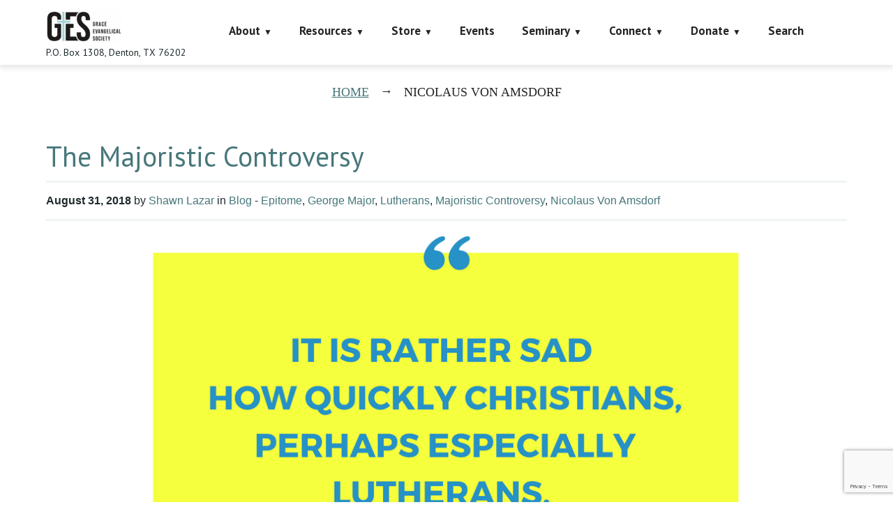

--- FILE ---
content_type: text/html; charset=utf-8
request_url: https://www.google.com/recaptcha/api2/anchor?ar=1&k=6LczY4EUAAAAAANgg4uU_sXgZvsEHNBruLUK1roa&co=aHR0cHM6Ly9mYWl0aGFsb25lLm9yZzo0NDM.&hl=en&v=PoyoqOPhxBO7pBk68S4YbpHZ&size=invisible&anchor-ms=20000&execute-ms=30000&cb=daa5ue9wkceh
body_size: 48625
content:
<!DOCTYPE HTML><html dir="ltr" lang="en"><head><meta http-equiv="Content-Type" content="text/html; charset=UTF-8">
<meta http-equiv="X-UA-Compatible" content="IE=edge">
<title>reCAPTCHA</title>
<style type="text/css">
/* cyrillic-ext */
@font-face {
  font-family: 'Roboto';
  font-style: normal;
  font-weight: 400;
  font-stretch: 100%;
  src: url(//fonts.gstatic.com/s/roboto/v48/KFO7CnqEu92Fr1ME7kSn66aGLdTylUAMa3GUBHMdazTgWw.woff2) format('woff2');
  unicode-range: U+0460-052F, U+1C80-1C8A, U+20B4, U+2DE0-2DFF, U+A640-A69F, U+FE2E-FE2F;
}
/* cyrillic */
@font-face {
  font-family: 'Roboto';
  font-style: normal;
  font-weight: 400;
  font-stretch: 100%;
  src: url(//fonts.gstatic.com/s/roboto/v48/KFO7CnqEu92Fr1ME7kSn66aGLdTylUAMa3iUBHMdazTgWw.woff2) format('woff2');
  unicode-range: U+0301, U+0400-045F, U+0490-0491, U+04B0-04B1, U+2116;
}
/* greek-ext */
@font-face {
  font-family: 'Roboto';
  font-style: normal;
  font-weight: 400;
  font-stretch: 100%;
  src: url(//fonts.gstatic.com/s/roboto/v48/KFO7CnqEu92Fr1ME7kSn66aGLdTylUAMa3CUBHMdazTgWw.woff2) format('woff2');
  unicode-range: U+1F00-1FFF;
}
/* greek */
@font-face {
  font-family: 'Roboto';
  font-style: normal;
  font-weight: 400;
  font-stretch: 100%;
  src: url(//fonts.gstatic.com/s/roboto/v48/KFO7CnqEu92Fr1ME7kSn66aGLdTylUAMa3-UBHMdazTgWw.woff2) format('woff2');
  unicode-range: U+0370-0377, U+037A-037F, U+0384-038A, U+038C, U+038E-03A1, U+03A3-03FF;
}
/* math */
@font-face {
  font-family: 'Roboto';
  font-style: normal;
  font-weight: 400;
  font-stretch: 100%;
  src: url(//fonts.gstatic.com/s/roboto/v48/KFO7CnqEu92Fr1ME7kSn66aGLdTylUAMawCUBHMdazTgWw.woff2) format('woff2');
  unicode-range: U+0302-0303, U+0305, U+0307-0308, U+0310, U+0312, U+0315, U+031A, U+0326-0327, U+032C, U+032F-0330, U+0332-0333, U+0338, U+033A, U+0346, U+034D, U+0391-03A1, U+03A3-03A9, U+03B1-03C9, U+03D1, U+03D5-03D6, U+03F0-03F1, U+03F4-03F5, U+2016-2017, U+2034-2038, U+203C, U+2040, U+2043, U+2047, U+2050, U+2057, U+205F, U+2070-2071, U+2074-208E, U+2090-209C, U+20D0-20DC, U+20E1, U+20E5-20EF, U+2100-2112, U+2114-2115, U+2117-2121, U+2123-214F, U+2190, U+2192, U+2194-21AE, U+21B0-21E5, U+21F1-21F2, U+21F4-2211, U+2213-2214, U+2216-22FF, U+2308-230B, U+2310, U+2319, U+231C-2321, U+2336-237A, U+237C, U+2395, U+239B-23B7, U+23D0, U+23DC-23E1, U+2474-2475, U+25AF, U+25B3, U+25B7, U+25BD, U+25C1, U+25CA, U+25CC, U+25FB, U+266D-266F, U+27C0-27FF, U+2900-2AFF, U+2B0E-2B11, U+2B30-2B4C, U+2BFE, U+3030, U+FF5B, U+FF5D, U+1D400-1D7FF, U+1EE00-1EEFF;
}
/* symbols */
@font-face {
  font-family: 'Roboto';
  font-style: normal;
  font-weight: 400;
  font-stretch: 100%;
  src: url(//fonts.gstatic.com/s/roboto/v48/KFO7CnqEu92Fr1ME7kSn66aGLdTylUAMaxKUBHMdazTgWw.woff2) format('woff2');
  unicode-range: U+0001-000C, U+000E-001F, U+007F-009F, U+20DD-20E0, U+20E2-20E4, U+2150-218F, U+2190, U+2192, U+2194-2199, U+21AF, U+21E6-21F0, U+21F3, U+2218-2219, U+2299, U+22C4-22C6, U+2300-243F, U+2440-244A, U+2460-24FF, U+25A0-27BF, U+2800-28FF, U+2921-2922, U+2981, U+29BF, U+29EB, U+2B00-2BFF, U+4DC0-4DFF, U+FFF9-FFFB, U+10140-1018E, U+10190-1019C, U+101A0, U+101D0-101FD, U+102E0-102FB, U+10E60-10E7E, U+1D2C0-1D2D3, U+1D2E0-1D37F, U+1F000-1F0FF, U+1F100-1F1AD, U+1F1E6-1F1FF, U+1F30D-1F30F, U+1F315, U+1F31C, U+1F31E, U+1F320-1F32C, U+1F336, U+1F378, U+1F37D, U+1F382, U+1F393-1F39F, U+1F3A7-1F3A8, U+1F3AC-1F3AF, U+1F3C2, U+1F3C4-1F3C6, U+1F3CA-1F3CE, U+1F3D4-1F3E0, U+1F3ED, U+1F3F1-1F3F3, U+1F3F5-1F3F7, U+1F408, U+1F415, U+1F41F, U+1F426, U+1F43F, U+1F441-1F442, U+1F444, U+1F446-1F449, U+1F44C-1F44E, U+1F453, U+1F46A, U+1F47D, U+1F4A3, U+1F4B0, U+1F4B3, U+1F4B9, U+1F4BB, U+1F4BF, U+1F4C8-1F4CB, U+1F4D6, U+1F4DA, U+1F4DF, U+1F4E3-1F4E6, U+1F4EA-1F4ED, U+1F4F7, U+1F4F9-1F4FB, U+1F4FD-1F4FE, U+1F503, U+1F507-1F50B, U+1F50D, U+1F512-1F513, U+1F53E-1F54A, U+1F54F-1F5FA, U+1F610, U+1F650-1F67F, U+1F687, U+1F68D, U+1F691, U+1F694, U+1F698, U+1F6AD, U+1F6B2, U+1F6B9-1F6BA, U+1F6BC, U+1F6C6-1F6CF, U+1F6D3-1F6D7, U+1F6E0-1F6EA, U+1F6F0-1F6F3, U+1F6F7-1F6FC, U+1F700-1F7FF, U+1F800-1F80B, U+1F810-1F847, U+1F850-1F859, U+1F860-1F887, U+1F890-1F8AD, U+1F8B0-1F8BB, U+1F8C0-1F8C1, U+1F900-1F90B, U+1F93B, U+1F946, U+1F984, U+1F996, U+1F9E9, U+1FA00-1FA6F, U+1FA70-1FA7C, U+1FA80-1FA89, U+1FA8F-1FAC6, U+1FACE-1FADC, U+1FADF-1FAE9, U+1FAF0-1FAF8, U+1FB00-1FBFF;
}
/* vietnamese */
@font-face {
  font-family: 'Roboto';
  font-style: normal;
  font-weight: 400;
  font-stretch: 100%;
  src: url(//fonts.gstatic.com/s/roboto/v48/KFO7CnqEu92Fr1ME7kSn66aGLdTylUAMa3OUBHMdazTgWw.woff2) format('woff2');
  unicode-range: U+0102-0103, U+0110-0111, U+0128-0129, U+0168-0169, U+01A0-01A1, U+01AF-01B0, U+0300-0301, U+0303-0304, U+0308-0309, U+0323, U+0329, U+1EA0-1EF9, U+20AB;
}
/* latin-ext */
@font-face {
  font-family: 'Roboto';
  font-style: normal;
  font-weight: 400;
  font-stretch: 100%;
  src: url(//fonts.gstatic.com/s/roboto/v48/KFO7CnqEu92Fr1ME7kSn66aGLdTylUAMa3KUBHMdazTgWw.woff2) format('woff2');
  unicode-range: U+0100-02BA, U+02BD-02C5, U+02C7-02CC, U+02CE-02D7, U+02DD-02FF, U+0304, U+0308, U+0329, U+1D00-1DBF, U+1E00-1E9F, U+1EF2-1EFF, U+2020, U+20A0-20AB, U+20AD-20C0, U+2113, U+2C60-2C7F, U+A720-A7FF;
}
/* latin */
@font-face {
  font-family: 'Roboto';
  font-style: normal;
  font-weight: 400;
  font-stretch: 100%;
  src: url(//fonts.gstatic.com/s/roboto/v48/KFO7CnqEu92Fr1ME7kSn66aGLdTylUAMa3yUBHMdazQ.woff2) format('woff2');
  unicode-range: U+0000-00FF, U+0131, U+0152-0153, U+02BB-02BC, U+02C6, U+02DA, U+02DC, U+0304, U+0308, U+0329, U+2000-206F, U+20AC, U+2122, U+2191, U+2193, U+2212, U+2215, U+FEFF, U+FFFD;
}
/* cyrillic-ext */
@font-face {
  font-family: 'Roboto';
  font-style: normal;
  font-weight: 500;
  font-stretch: 100%;
  src: url(//fonts.gstatic.com/s/roboto/v48/KFO7CnqEu92Fr1ME7kSn66aGLdTylUAMa3GUBHMdazTgWw.woff2) format('woff2');
  unicode-range: U+0460-052F, U+1C80-1C8A, U+20B4, U+2DE0-2DFF, U+A640-A69F, U+FE2E-FE2F;
}
/* cyrillic */
@font-face {
  font-family: 'Roboto';
  font-style: normal;
  font-weight: 500;
  font-stretch: 100%;
  src: url(//fonts.gstatic.com/s/roboto/v48/KFO7CnqEu92Fr1ME7kSn66aGLdTylUAMa3iUBHMdazTgWw.woff2) format('woff2');
  unicode-range: U+0301, U+0400-045F, U+0490-0491, U+04B0-04B1, U+2116;
}
/* greek-ext */
@font-face {
  font-family: 'Roboto';
  font-style: normal;
  font-weight: 500;
  font-stretch: 100%;
  src: url(//fonts.gstatic.com/s/roboto/v48/KFO7CnqEu92Fr1ME7kSn66aGLdTylUAMa3CUBHMdazTgWw.woff2) format('woff2');
  unicode-range: U+1F00-1FFF;
}
/* greek */
@font-face {
  font-family: 'Roboto';
  font-style: normal;
  font-weight: 500;
  font-stretch: 100%;
  src: url(//fonts.gstatic.com/s/roboto/v48/KFO7CnqEu92Fr1ME7kSn66aGLdTylUAMa3-UBHMdazTgWw.woff2) format('woff2');
  unicode-range: U+0370-0377, U+037A-037F, U+0384-038A, U+038C, U+038E-03A1, U+03A3-03FF;
}
/* math */
@font-face {
  font-family: 'Roboto';
  font-style: normal;
  font-weight: 500;
  font-stretch: 100%;
  src: url(//fonts.gstatic.com/s/roboto/v48/KFO7CnqEu92Fr1ME7kSn66aGLdTylUAMawCUBHMdazTgWw.woff2) format('woff2');
  unicode-range: U+0302-0303, U+0305, U+0307-0308, U+0310, U+0312, U+0315, U+031A, U+0326-0327, U+032C, U+032F-0330, U+0332-0333, U+0338, U+033A, U+0346, U+034D, U+0391-03A1, U+03A3-03A9, U+03B1-03C9, U+03D1, U+03D5-03D6, U+03F0-03F1, U+03F4-03F5, U+2016-2017, U+2034-2038, U+203C, U+2040, U+2043, U+2047, U+2050, U+2057, U+205F, U+2070-2071, U+2074-208E, U+2090-209C, U+20D0-20DC, U+20E1, U+20E5-20EF, U+2100-2112, U+2114-2115, U+2117-2121, U+2123-214F, U+2190, U+2192, U+2194-21AE, U+21B0-21E5, U+21F1-21F2, U+21F4-2211, U+2213-2214, U+2216-22FF, U+2308-230B, U+2310, U+2319, U+231C-2321, U+2336-237A, U+237C, U+2395, U+239B-23B7, U+23D0, U+23DC-23E1, U+2474-2475, U+25AF, U+25B3, U+25B7, U+25BD, U+25C1, U+25CA, U+25CC, U+25FB, U+266D-266F, U+27C0-27FF, U+2900-2AFF, U+2B0E-2B11, U+2B30-2B4C, U+2BFE, U+3030, U+FF5B, U+FF5D, U+1D400-1D7FF, U+1EE00-1EEFF;
}
/* symbols */
@font-face {
  font-family: 'Roboto';
  font-style: normal;
  font-weight: 500;
  font-stretch: 100%;
  src: url(//fonts.gstatic.com/s/roboto/v48/KFO7CnqEu92Fr1ME7kSn66aGLdTylUAMaxKUBHMdazTgWw.woff2) format('woff2');
  unicode-range: U+0001-000C, U+000E-001F, U+007F-009F, U+20DD-20E0, U+20E2-20E4, U+2150-218F, U+2190, U+2192, U+2194-2199, U+21AF, U+21E6-21F0, U+21F3, U+2218-2219, U+2299, U+22C4-22C6, U+2300-243F, U+2440-244A, U+2460-24FF, U+25A0-27BF, U+2800-28FF, U+2921-2922, U+2981, U+29BF, U+29EB, U+2B00-2BFF, U+4DC0-4DFF, U+FFF9-FFFB, U+10140-1018E, U+10190-1019C, U+101A0, U+101D0-101FD, U+102E0-102FB, U+10E60-10E7E, U+1D2C0-1D2D3, U+1D2E0-1D37F, U+1F000-1F0FF, U+1F100-1F1AD, U+1F1E6-1F1FF, U+1F30D-1F30F, U+1F315, U+1F31C, U+1F31E, U+1F320-1F32C, U+1F336, U+1F378, U+1F37D, U+1F382, U+1F393-1F39F, U+1F3A7-1F3A8, U+1F3AC-1F3AF, U+1F3C2, U+1F3C4-1F3C6, U+1F3CA-1F3CE, U+1F3D4-1F3E0, U+1F3ED, U+1F3F1-1F3F3, U+1F3F5-1F3F7, U+1F408, U+1F415, U+1F41F, U+1F426, U+1F43F, U+1F441-1F442, U+1F444, U+1F446-1F449, U+1F44C-1F44E, U+1F453, U+1F46A, U+1F47D, U+1F4A3, U+1F4B0, U+1F4B3, U+1F4B9, U+1F4BB, U+1F4BF, U+1F4C8-1F4CB, U+1F4D6, U+1F4DA, U+1F4DF, U+1F4E3-1F4E6, U+1F4EA-1F4ED, U+1F4F7, U+1F4F9-1F4FB, U+1F4FD-1F4FE, U+1F503, U+1F507-1F50B, U+1F50D, U+1F512-1F513, U+1F53E-1F54A, U+1F54F-1F5FA, U+1F610, U+1F650-1F67F, U+1F687, U+1F68D, U+1F691, U+1F694, U+1F698, U+1F6AD, U+1F6B2, U+1F6B9-1F6BA, U+1F6BC, U+1F6C6-1F6CF, U+1F6D3-1F6D7, U+1F6E0-1F6EA, U+1F6F0-1F6F3, U+1F6F7-1F6FC, U+1F700-1F7FF, U+1F800-1F80B, U+1F810-1F847, U+1F850-1F859, U+1F860-1F887, U+1F890-1F8AD, U+1F8B0-1F8BB, U+1F8C0-1F8C1, U+1F900-1F90B, U+1F93B, U+1F946, U+1F984, U+1F996, U+1F9E9, U+1FA00-1FA6F, U+1FA70-1FA7C, U+1FA80-1FA89, U+1FA8F-1FAC6, U+1FACE-1FADC, U+1FADF-1FAE9, U+1FAF0-1FAF8, U+1FB00-1FBFF;
}
/* vietnamese */
@font-face {
  font-family: 'Roboto';
  font-style: normal;
  font-weight: 500;
  font-stretch: 100%;
  src: url(//fonts.gstatic.com/s/roboto/v48/KFO7CnqEu92Fr1ME7kSn66aGLdTylUAMa3OUBHMdazTgWw.woff2) format('woff2');
  unicode-range: U+0102-0103, U+0110-0111, U+0128-0129, U+0168-0169, U+01A0-01A1, U+01AF-01B0, U+0300-0301, U+0303-0304, U+0308-0309, U+0323, U+0329, U+1EA0-1EF9, U+20AB;
}
/* latin-ext */
@font-face {
  font-family: 'Roboto';
  font-style: normal;
  font-weight: 500;
  font-stretch: 100%;
  src: url(//fonts.gstatic.com/s/roboto/v48/KFO7CnqEu92Fr1ME7kSn66aGLdTylUAMa3KUBHMdazTgWw.woff2) format('woff2');
  unicode-range: U+0100-02BA, U+02BD-02C5, U+02C7-02CC, U+02CE-02D7, U+02DD-02FF, U+0304, U+0308, U+0329, U+1D00-1DBF, U+1E00-1E9F, U+1EF2-1EFF, U+2020, U+20A0-20AB, U+20AD-20C0, U+2113, U+2C60-2C7F, U+A720-A7FF;
}
/* latin */
@font-face {
  font-family: 'Roboto';
  font-style: normal;
  font-weight: 500;
  font-stretch: 100%;
  src: url(//fonts.gstatic.com/s/roboto/v48/KFO7CnqEu92Fr1ME7kSn66aGLdTylUAMa3yUBHMdazQ.woff2) format('woff2');
  unicode-range: U+0000-00FF, U+0131, U+0152-0153, U+02BB-02BC, U+02C6, U+02DA, U+02DC, U+0304, U+0308, U+0329, U+2000-206F, U+20AC, U+2122, U+2191, U+2193, U+2212, U+2215, U+FEFF, U+FFFD;
}
/* cyrillic-ext */
@font-face {
  font-family: 'Roboto';
  font-style: normal;
  font-weight: 900;
  font-stretch: 100%;
  src: url(//fonts.gstatic.com/s/roboto/v48/KFO7CnqEu92Fr1ME7kSn66aGLdTylUAMa3GUBHMdazTgWw.woff2) format('woff2');
  unicode-range: U+0460-052F, U+1C80-1C8A, U+20B4, U+2DE0-2DFF, U+A640-A69F, U+FE2E-FE2F;
}
/* cyrillic */
@font-face {
  font-family: 'Roboto';
  font-style: normal;
  font-weight: 900;
  font-stretch: 100%;
  src: url(//fonts.gstatic.com/s/roboto/v48/KFO7CnqEu92Fr1ME7kSn66aGLdTylUAMa3iUBHMdazTgWw.woff2) format('woff2');
  unicode-range: U+0301, U+0400-045F, U+0490-0491, U+04B0-04B1, U+2116;
}
/* greek-ext */
@font-face {
  font-family: 'Roboto';
  font-style: normal;
  font-weight: 900;
  font-stretch: 100%;
  src: url(//fonts.gstatic.com/s/roboto/v48/KFO7CnqEu92Fr1ME7kSn66aGLdTylUAMa3CUBHMdazTgWw.woff2) format('woff2');
  unicode-range: U+1F00-1FFF;
}
/* greek */
@font-face {
  font-family: 'Roboto';
  font-style: normal;
  font-weight: 900;
  font-stretch: 100%;
  src: url(//fonts.gstatic.com/s/roboto/v48/KFO7CnqEu92Fr1ME7kSn66aGLdTylUAMa3-UBHMdazTgWw.woff2) format('woff2');
  unicode-range: U+0370-0377, U+037A-037F, U+0384-038A, U+038C, U+038E-03A1, U+03A3-03FF;
}
/* math */
@font-face {
  font-family: 'Roboto';
  font-style: normal;
  font-weight: 900;
  font-stretch: 100%;
  src: url(//fonts.gstatic.com/s/roboto/v48/KFO7CnqEu92Fr1ME7kSn66aGLdTylUAMawCUBHMdazTgWw.woff2) format('woff2');
  unicode-range: U+0302-0303, U+0305, U+0307-0308, U+0310, U+0312, U+0315, U+031A, U+0326-0327, U+032C, U+032F-0330, U+0332-0333, U+0338, U+033A, U+0346, U+034D, U+0391-03A1, U+03A3-03A9, U+03B1-03C9, U+03D1, U+03D5-03D6, U+03F0-03F1, U+03F4-03F5, U+2016-2017, U+2034-2038, U+203C, U+2040, U+2043, U+2047, U+2050, U+2057, U+205F, U+2070-2071, U+2074-208E, U+2090-209C, U+20D0-20DC, U+20E1, U+20E5-20EF, U+2100-2112, U+2114-2115, U+2117-2121, U+2123-214F, U+2190, U+2192, U+2194-21AE, U+21B0-21E5, U+21F1-21F2, U+21F4-2211, U+2213-2214, U+2216-22FF, U+2308-230B, U+2310, U+2319, U+231C-2321, U+2336-237A, U+237C, U+2395, U+239B-23B7, U+23D0, U+23DC-23E1, U+2474-2475, U+25AF, U+25B3, U+25B7, U+25BD, U+25C1, U+25CA, U+25CC, U+25FB, U+266D-266F, U+27C0-27FF, U+2900-2AFF, U+2B0E-2B11, U+2B30-2B4C, U+2BFE, U+3030, U+FF5B, U+FF5D, U+1D400-1D7FF, U+1EE00-1EEFF;
}
/* symbols */
@font-face {
  font-family: 'Roboto';
  font-style: normal;
  font-weight: 900;
  font-stretch: 100%;
  src: url(//fonts.gstatic.com/s/roboto/v48/KFO7CnqEu92Fr1ME7kSn66aGLdTylUAMaxKUBHMdazTgWw.woff2) format('woff2');
  unicode-range: U+0001-000C, U+000E-001F, U+007F-009F, U+20DD-20E0, U+20E2-20E4, U+2150-218F, U+2190, U+2192, U+2194-2199, U+21AF, U+21E6-21F0, U+21F3, U+2218-2219, U+2299, U+22C4-22C6, U+2300-243F, U+2440-244A, U+2460-24FF, U+25A0-27BF, U+2800-28FF, U+2921-2922, U+2981, U+29BF, U+29EB, U+2B00-2BFF, U+4DC0-4DFF, U+FFF9-FFFB, U+10140-1018E, U+10190-1019C, U+101A0, U+101D0-101FD, U+102E0-102FB, U+10E60-10E7E, U+1D2C0-1D2D3, U+1D2E0-1D37F, U+1F000-1F0FF, U+1F100-1F1AD, U+1F1E6-1F1FF, U+1F30D-1F30F, U+1F315, U+1F31C, U+1F31E, U+1F320-1F32C, U+1F336, U+1F378, U+1F37D, U+1F382, U+1F393-1F39F, U+1F3A7-1F3A8, U+1F3AC-1F3AF, U+1F3C2, U+1F3C4-1F3C6, U+1F3CA-1F3CE, U+1F3D4-1F3E0, U+1F3ED, U+1F3F1-1F3F3, U+1F3F5-1F3F7, U+1F408, U+1F415, U+1F41F, U+1F426, U+1F43F, U+1F441-1F442, U+1F444, U+1F446-1F449, U+1F44C-1F44E, U+1F453, U+1F46A, U+1F47D, U+1F4A3, U+1F4B0, U+1F4B3, U+1F4B9, U+1F4BB, U+1F4BF, U+1F4C8-1F4CB, U+1F4D6, U+1F4DA, U+1F4DF, U+1F4E3-1F4E6, U+1F4EA-1F4ED, U+1F4F7, U+1F4F9-1F4FB, U+1F4FD-1F4FE, U+1F503, U+1F507-1F50B, U+1F50D, U+1F512-1F513, U+1F53E-1F54A, U+1F54F-1F5FA, U+1F610, U+1F650-1F67F, U+1F687, U+1F68D, U+1F691, U+1F694, U+1F698, U+1F6AD, U+1F6B2, U+1F6B9-1F6BA, U+1F6BC, U+1F6C6-1F6CF, U+1F6D3-1F6D7, U+1F6E0-1F6EA, U+1F6F0-1F6F3, U+1F6F7-1F6FC, U+1F700-1F7FF, U+1F800-1F80B, U+1F810-1F847, U+1F850-1F859, U+1F860-1F887, U+1F890-1F8AD, U+1F8B0-1F8BB, U+1F8C0-1F8C1, U+1F900-1F90B, U+1F93B, U+1F946, U+1F984, U+1F996, U+1F9E9, U+1FA00-1FA6F, U+1FA70-1FA7C, U+1FA80-1FA89, U+1FA8F-1FAC6, U+1FACE-1FADC, U+1FADF-1FAE9, U+1FAF0-1FAF8, U+1FB00-1FBFF;
}
/* vietnamese */
@font-face {
  font-family: 'Roboto';
  font-style: normal;
  font-weight: 900;
  font-stretch: 100%;
  src: url(//fonts.gstatic.com/s/roboto/v48/KFO7CnqEu92Fr1ME7kSn66aGLdTylUAMa3OUBHMdazTgWw.woff2) format('woff2');
  unicode-range: U+0102-0103, U+0110-0111, U+0128-0129, U+0168-0169, U+01A0-01A1, U+01AF-01B0, U+0300-0301, U+0303-0304, U+0308-0309, U+0323, U+0329, U+1EA0-1EF9, U+20AB;
}
/* latin-ext */
@font-face {
  font-family: 'Roboto';
  font-style: normal;
  font-weight: 900;
  font-stretch: 100%;
  src: url(//fonts.gstatic.com/s/roboto/v48/KFO7CnqEu92Fr1ME7kSn66aGLdTylUAMa3KUBHMdazTgWw.woff2) format('woff2');
  unicode-range: U+0100-02BA, U+02BD-02C5, U+02C7-02CC, U+02CE-02D7, U+02DD-02FF, U+0304, U+0308, U+0329, U+1D00-1DBF, U+1E00-1E9F, U+1EF2-1EFF, U+2020, U+20A0-20AB, U+20AD-20C0, U+2113, U+2C60-2C7F, U+A720-A7FF;
}
/* latin */
@font-face {
  font-family: 'Roboto';
  font-style: normal;
  font-weight: 900;
  font-stretch: 100%;
  src: url(//fonts.gstatic.com/s/roboto/v48/KFO7CnqEu92Fr1ME7kSn66aGLdTylUAMa3yUBHMdazQ.woff2) format('woff2');
  unicode-range: U+0000-00FF, U+0131, U+0152-0153, U+02BB-02BC, U+02C6, U+02DA, U+02DC, U+0304, U+0308, U+0329, U+2000-206F, U+20AC, U+2122, U+2191, U+2193, U+2212, U+2215, U+FEFF, U+FFFD;
}

</style>
<link rel="stylesheet" type="text/css" href="https://www.gstatic.com/recaptcha/releases/PoyoqOPhxBO7pBk68S4YbpHZ/styles__ltr.css">
<script nonce="nbN9h39XZqriMKS51gN46w" type="text/javascript">window['__recaptcha_api'] = 'https://www.google.com/recaptcha/api2/';</script>
<script type="text/javascript" src="https://www.gstatic.com/recaptcha/releases/PoyoqOPhxBO7pBk68S4YbpHZ/recaptcha__en.js" nonce="nbN9h39XZqriMKS51gN46w">
      
    </script></head>
<body><div id="rc-anchor-alert" class="rc-anchor-alert"></div>
<input type="hidden" id="recaptcha-token" value="[base64]">
<script type="text/javascript" nonce="nbN9h39XZqriMKS51gN46w">
      recaptcha.anchor.Main.init("[\x22ainput\x22,[\x22bgdata\x22,\x22\x22,\[base64]/[base64]/[base64]/[base64]/cjw8ejpyPj4+eil9Y2F0Y2gobCl7dGhyb3cgbDt9fSxIPWZ1bmN0aW9uKHcsdCx6KXtpZih3PT0xOTR8fHc9PTIwOCl0LnZbd10/dC52W3ddLmNvbmNhdCh6KTp0LnZbd109b2Yoeix0KTtlbHNle2lmKHQuYkImJnchPTMxNylyZXR1cm47dz09NjZ8fHc9PTEyMnx8dz09NDcwfHx3PT00NHx8dz09NDE2fHx3PT0zOTd8fHc9PTQyMXx8dz09Njh8fHc9PTcwfHx3PT0xODQ/[base64]/[base64]/[base64]/bmV3IGRbVl0oSlswXSk6cD09Mj9uZXcgZFtWXShKWzBdLEpbMV0pOnA9PTM/bmV3IGRbVl0oSlswXSxKWzFdLEpbMl0pOnA9PTQ/[base64]/[base64]/[base64]/[base64]\x22,\[base64]\\u003d\\u003d\x22,\[base64]/[base64]/DqMO+YsOUwoQ9EMKNPWDClcOQw4PChUDCqyhVw5DCs8OOw78vcU1mDMK6PRnCtzXChFUswrnDk8Onw53DhxjDtyZ1OBV0RsKRwrsHNMOfw61jwpxNOcKMwqvDlsO/w6gfw5HCkQ5PFhvCjsOmw5xRW8Kxw6TDlMK3w5jChhoSwqZ4ShQlXHo8w7pqwplSw5RGNsKmEcO4w6zDk0ZZKcO6w4XDi8O3H2VJw43CtWrDskXDuQ/[base64]/DtUhrOsKCw6HChSBQwrFcGVwfwpA6KFPDvmM9w78cMlxBwoPChVQ5wqZbHcK6TwTDrVvCj8ONw7HDscK7a8K9wrE+wqHCs8K3wo1mJcOPwq7CmMKZOcKgZRPDo8OiHw/Du1h/P8KpwpnChcOMa8KldcKSwrPCuV/Drx7DggTCqQ3CjcOHPAkew5Viw6XDosKiK37DpGHCnRs+w7nCusKpCMKHwpMgw61jwoLCu8OoScOgBFLCjMKUw6vDiR/CqV3Dp8Kyw51RKsOcRW0fVMK6C8KqEMK7CGI+EsKLwrQ0HELCisKZTcOBw5Ebwr8xQ2tzw7hFworDm8KDccKVwpAyw7HDo8KpwqrDqVgqVcK+wrfDsV3Dl8OZw5cZwoVtwprCosO/[base64]/CsisWwoPCpsKGJlMuwrNpwp9Qwp04w4wqBsOaUsOhwrx6wrocWkXDpUsZFcOVwpzChmF5wrAKwo3DqsKjHcK7GcOeFUI+w4UywoLCrcOaccKvEl1Dd8OlNAPDjXXCpn/DosKmRMOLw4AiJcOJw5HCnAIRwoPCnsOMXsOxwrvCkzPDpmZFwq56w5QUwrxmwqtaw4ZWUMKfRsKvw5DDjcOJecKjEj7DhTk7VMOIwo7Dm8OXw5JHZ8OkO8OhwobDqMOZQTF9wqLCuU3DqMOMFMOewr3CkSLCmQlZTMOPMSR6E8OKw6V5w7oRwpfCtsKsPy9Pw57CsB/DkMKVSBVXw5fClz7CrcOzwrLDhWzClkg9XVTDihYZJMKKwozCkzjDqMO8KA7Cjj8cDUBWDMO9cE3CkcKmwohkwox7w4NWHcO5wrDDi8O/w7nDkWjCrhg0ZsOrZ8OWV3nDlsONaQt0N8ONej4NJyDClcOjwr3CsyrDssKlw5dXwoNcwrp9wpMzRAvDmcKbG8OHNMOcVMOzc8KZw6F9w4RiUGAIbV1rw5HDs2/CkUF7wofDsMOuRgBaIhTDkcOIQAdbbMKNACDDtMKLQiZQwp1XwqPDgsO0YkXDmBDDl8KMw7fCmsKFFkrCmW/DvjzDhcOHFQHDsQsefUvCnDEBw6zDtcOqXk7Dujwjw5vCgMKHw7bCi8KNZ2ZVWQoYHMK8wr1+IMOVHn9Pw4orw5zCkD3Dn8OVw785S3p3woN8w4QZwrHDihbCk8Opw6Y4wqwOw77Djkl/GHPDvQTDqW1nGxUQXcKKwp5xCsO2wpLCk8O3OMObwr7Ch8OaNBkRMgfDisOvw4EifgTDmX0oZgwHGcO3UyrDkMKnw5oQHxtdXifDmMKPNsObNMKtwpbDu8OuIGHDv1bDsDADw4/DpsOxU2nCmyguWkjDtgAUw4MlOsOMAhTDkRHDkMKBfFwbK1zCrAAGw7gPWnYKwq93wpgUSXDDg8OVwr3Cs3YKVsKlEsKTc8OFUGs7EcKAEMKAwpIzw6jClxFyah/DtDIQOMKuCllHDSUKNWkNLQTCmWLDrFLDuC8rwpwMw5dbS8KODnwOBsKaw57CsMO5w7TCmHtww5k7TMKdaMOqdn/CvHROw7R9DWLDmhfCtcOMw5DCvgVPHjTDtSZjVcO3woh1GhVFc0xgRkdJGErCk1/CoMKXJQLDpTfDhzfCjQ7DlADDqwLCjQzCmcOwAMKTMVjDlMOvZ3MhNTZ/Jx/CtW0VSSVoRcKpw7/[base64]/DpyjCosKEVAp5cRrCmcKRRMO5wqYdTMKqwrTCoxTDisKyP8OgQx3DjDdZwqbClD7DjjMudsONworDuyHDpcKvY8OUXEo0Z8OEw7cvCwzChn7Cr29NH8OOD8O9w43DoyfDksOkTj/CrwrCvFwkW8KCwoPCkiTCgQ7Chn7DgVPDnkbCugJwIyHCgMKPL8Ocwq/Cu8OYaQ4cwoTDlMOow64fDhMfEMKSwp1oB8O+w6wow57CncK+A1IGwr7CgAsrw4rDumdrwqMKwpVdSm/ChcOSw6fDr8KpUC7CqUvCh8OOIMOiwr04UEHDnkDDuEcBN8Kmw7Z3RMKNLgvCn2zCrhdXwqlfLwrDkcKewrMuwpbDsk3DjGFUNhh0bsOjQRkbw6lgasOTw4l/[base64]/w7LDozF0wo4YDxglw6wYccKwJcOww4doPSIkwo1bZC3CrVI8YMOZSRg/Q8K7wojCijxJRMKJCMKHCMOOMD3DpXvDmsOewo7CrcKrwq/Ds8OTYsKtwoNebsKJw7IfwrnCsWE3wrppwrbDoSzDrGEBG8OVTsOodDspwqskaMKcGsOBKg95CGPCvl3Di0TCmyfDvcO4W8O7wpDDqgVZwowgHsKLAhbCvcOkwp5DQV1IwqESw7hsM8OtwptNcWnDlzBlwrF/wrFnZ3kLwr7Dq8O1WHDCrCTCp8KPJ8OlFcKQOFFOWMKew6bCsMKCwr5uFcK+w7RQKS87Wh3Dl8Ktwop8wrITGMOtw6hfI1dGKCnDjBR9wqDCjsKFw4HCp2Nawq8YTkvDisK/DgRswrXCoMOdXypQaEHDg8OGw5gjwrXDtMK5AXgVwocZCMOtScK8cSbDrjY/[base64]/DuFw6w6laBGPDp8K/GDZqLBLCgMOAwrcvbMKRworCsMKIw5rDo1lYU0HCg8O/wrrDn2d8wovCu8OMw4cwwovDjcOiwqPCqcKTFm0swrvDhVTDgnFmwpbCv8KywqAKBMKfw6dTC8KAwoAeHsKEwqTDr8KGa8O+PcKMw5PCmgDDj8KYw68NI8OZHMKJUMO6w6/[base64]/wrTDjMO9YcOAworCsQfDlMOPw6PDi8KeLsOVwqTDvgZrw7BHBcKWw6PDmlJHZVTDpgtSw7LCgcKVQcOlw47Cg8KLL8K4wr5TesOycMKWFMKZMUAawrlpw6xgwqd0wr/Ds2xAwphCVUbComwmw4TDvMOoEyozSlNafTTDqsO+wpPDsm1uw48RTElrJyN3wqMkRAEFPkETDV/[base64]/Ds1orw7lCQjnDn8KzZC0bwpl0UcOIYsOGwprDu8K1QVp8wrc0wo8LWMOPw68zBsK9wph0ZsOew45PPMO+w58tFcKzVMOSCMO4SMOKe8K3YhzCvsK2wrxSw6DDl2DCuUHCsMO/wpRMeQpzNWHDgMKXwpjDml/[base64]/CjMO5w5swwr7Cj1DCqmfDkCNsZVYaBcK/esO/csK0w6NFwohaIwbDjTQtw4t7VF3Cv8O9w4dkYMKaw5QBRRRgwqR5w6And8OyazzDlk8RL8OrQARKYcKGw6hPw4DDnsKHfRbDtzrDohPCucOcHQvCssOww7/[base64]/[base64]/w5HCocK4bsO3w7/[base64]/[base64]/CisKmcF/CnMK3bsKEw6UvRcOswqklw4NJwqfDm8OBwoYod1bChsOBESoIwonCt1VxOsORTiDDgEwOeU3DosKYYFnCrcOZwp5QwqHCucK/BMO4XgHDh8OVPlxVO0E1AMONMWEiw4wgX8OXw6XDlkVsMkzChQvCrhgmb8KrwrtwWEQLSRfCkMKrw5AWM8KKW8OZawZow6BMwr/CuynCv8Oew7PDucKCwp/[base64]/Ct8OZwqk9PMKlRMOQaBHDn8KNwqHDksKGwp3CmW5PIMKFwr7CkFUSw4/CpcOhNsOkw4HCnsOcYEhlw67CvzwJw7vCrsKzcXkKWcO6SDzCp8OdwpTDkSJVMcKaFnPDucKiLgAnTsOwVmdLw7XChmQNwoVUK3XDjsKNwqjDp8Ozw7nDuMOhecO6w4/CtMKLR8OSw7rDjsK9wrrDqkAzOsOIwojDpMOKw4ASPDQeMsOsw4LDlANNw4FXw4XDm0lTwojDm23CuMKkwqPDksOPw4DCkMKCesOVJMKnWMKew4lSwo5Ow5Vaw7DCm8O7w7Eyd8KOaWzCoQrCih3CsMK/[base64]/wqQdwpwewqMYw6J9O8OGw5TCiBovHsOxJFTDs8KRLEHDnG1dVFfDmwbDnVvDkMKewp1swrEKIwnDsxgcwp7DncKow6lbO8KRRVTCpTbDo8OuwpwWVMO8wr97VMOuw7XDoMK+w77Co8KRwpNhwpcje8O6w4g/[base64]/[base64]/w48QZSEkwptBw4TCnsKresKAwqDDrMKww5MCw5/[base64]/CksO/wrLCiMOXXsOERRMWwrBQa8Khw7/CplHCnsK+wobCuMK3ETLDmR3CoMKwGsOLOggaKFgMworDh8OKwqIiwrR/[base64]/DlzHChMOPZDTCgT/[base64]/DgMKyFcOnw7dJw5YJw6IeLMOOw5bDncOiw4LCmsKzw7sID8KyE0TClHJJwoY4w6BMNcKrAh1RIyLCicKOFiBSHWJ/w7MIwoLCumfCj2xkw7I5MsORdMOcwp1QVMO9EXwfwp7Cm8KsU8ONwqDDqkNBHMKLwrPCvcO+QyPDu8O6QcKCw5vDk8KvBsOsWsOEwp/Dnn4Ew6o0wqTDpH1pZsKaDQoyw6rCk3LCtsKUY8KKHsK8w6HCp8OoF8Khwr3Dj8Kzwq1oeU1Uwq7Cl8KxwrVBYcOFV8K2wpZbWMKEwr5Nw6/CmMOvYsKPw5XDrsK7F3HDjw/Dp8Kkw7zCrsOvQVJ9OMO8BMO9wqIgwrtjE1MWV2lQwozDlAnCo8KfJyrDhlTCnW8teXzDnWoXWMOBcsOFDz/[base64]/DssKsMEbCiXjDlMO9UcOLw6/CpzRHw6coPsKATwhxcsOiw7UNwq/[base64]/[base64]/Cg8Ktw6d0w4fCiMOFw6NmwpBxwpDDgw/Dh8OJJ3saVMKXIgoYHcO3wr7CksODwo/CjcKew4TDmsO/[base64]/CsF1ew7smLQ7CuhbCmmHChcKRWCduw5zClsO7wrzDv8KTw4XDksK2J0vDv8KWwpvCq2kNw6HCimTDisOResKYwp/CvcKqehPDukDCp8KZDcK4wrvCrmd4w7nCu8O3w6BxMsK4H1zClMKLbFhFwp7Cmh4ZHcOEwoJ6QcK3w71mwoQWw41Dwrsmc8K4w6LCgsKMwpTDrcKoK2XDjDjDjlPCvTZTwojCmxM/a8Kgw4Vnb8KGIT07IA1TLMOWwpXDh8Kew5jCk8KzWMO1H3shHcKtSldOwrrDrsOSw6fCkMOZw74tw7RbeMKEwoHCjR7DlDtTw6cQw6gSwr3Dpm9dBFJ3w51Aw5DCuMKrTWYsbsK8w6F+G2J/wpd9w70sUFYAwqjCj33DjGQ7Z8KJYRfCm8O3EnV6LG3DtcOTwqnCtS4OdsOKw73CqXtyJlnCoSLDj3YDwr8yNsK3w7vCrsK5Ig0nw6LCrQbCjj1cwrcOw5/CuEgveV0+worCnsK6AMKSDR/[base64]/DtBHCnsK6wokxw6JdbcOFWMKfcsO/w4RBfE3DlsKywpEIY8O6Y0PChMKYwqHDlsOQeyjCpyQsZsKIw6fCuXnDvEHCph7DscKbasOKwohwCMOZK1I8PMOhw43Dm8K+woZAV3fDtMOGw5PCgz3DrTvDhEoKD8O/UcODwq/CucOUwrzDjy3DtsKtRsKVC0nDlcKGwpdbZ0fDnQDDhMK4TC9Sw6t9w6Z3w41iw4jCmcOSZsOlw4PDvMOpETwHwro4w5VDacOOB2s/wqNuwpbCk8O1UyVwFMOLwpTCicOJwrHCgRA+N8OFEMKKaT09EkfCuU4Gw5/[base64]/GsOkwrEWMcOKwr7DlMKqw7DCgcK4woXCi2LCsjrCuGFZEmrChQ3CpgbCgMOBD8KpIFUfDSzCg8KSdy7DjcOKw5HCj8OzExhowqDDlxLCsMO/w5JFw6AoKsKAOcKcRMKkPg/DshvCo8OSGHtmw41/w78pwoLDuF9kexIZNcONw4N7PiHCr8KWfsK4OcKPwo0dw4fCq3DCn0/Cp3jDhsKbKMObN1ZqRW9MK8OCS8OEPcKgZHYUwpLCm1vDosKLecKxwq7DpsOlwrg5F8O/wq3ChHvCiMKtwqHDrDh1wpUDw63CsMKfwq3CjUHCjEIgwrHDvsKow6QuwqPCqy08wrbCuUhnAcKyOsOpw5Mzw79Ww4rDr8OxWiEBwq9Rw5PDvmbDuHjDg3fDsVpzw4lAZMKzdUHDuEcUe09RdMKZwpzCghZaw4LDoMOFw7fDgl5FGWEvw7/CqF/Dt2MNPFhpbMKRwqEKVMKywrnDgkEza8OIwrHDsMO/dMONG8KUw5oAWcKxMxYcW8Oqw6DCh8KJwqRcw5UIHWvCtTrDg8Kjw6jDo8KjHB5nXWMAD0DDukrCiSrDgQtFwq/Cj2fCoCPCqMKZw4A5wrkBNmdIMMONw7XDhz4mwrbCjzFowo/Cu3Unw5VWw7Ntw7siwrTCqsOnAsO9wo58QXh7wonDqGzCucKZYl9twrLCkj8XHMKHJAkYMEhHdMO9wrnDrMOMU8K2wp/[base64]/[base64]/DhR7DnDbClcKIw4vDksK7PnjDrDcGwq14w5piwrBswoRsRcKVKhcrXFbCm8O5wrRHw6QEMcOlwpJxw7bCtX3CtcKtV8K5wrrCr8KaV8O5wo3CmsKPB8O1Y8KLw5fCg8OKwpA5w782wqLDuUsWwrnCrzPCv8KEwpJWw6/ChsOsdV/CisOvCyvDpHDDocKiFivDnsK2w6nCrUEyw6wsw51mL8O2PVFOPQ4Gw6ogw6HDrj18EsOTGcOOV8OTw7jCksOvKD7CsMOqS8KyIcKNwp8nwrhqwqrChsKmw6ldwq3CmcONwrUIw4XDtA3CmWwLwoc7w5J7w4zDhncHQcKkwqrCqMK3YgsLBMORwqh/[base64]/DnMOvw7NvJ3nCnsKlEXXDt2otwpTCrhbCqEjDqzUnw7rDuQnDqT58En40w5zCkgTCpcKTbRZ3aMOIJlvCpMOhw7LDjTfCnMKjeGdLw49HwphSDS/ClyzDjcOnw4UJw4jChDvDsAdnwr3DsxthH2YiwqY1wo/[base64]/[base64]/DvRglIiQPwr5uw4hGw5nCijcAfT5KdFXCt8Kbwp8FcQZDKcOuwqHCvQzDlcOxV1/DvQEFFSF2w7/CkwIww5Yyd1XDu8O/w4bCtU3CpR/Dj3Ihw6TDk8KHwoRlw7BqeHvCnsKiw7/Ds8KlXsKCJsOXwoBpw7xqc0DDrsKcwpDClAAMeTLCksO9ScKmw5h9wrzDo2B8DsKEZ8OzP37Dm3wTN3rDpVbDqcKnwpoBSMK0W8Kiwp5FGMKbfMOOw6HCqSTCiMO9w7IwbcOlVgQrJMOxw5fCqsOZw5HCgX9ow7tpwrXCv34MEA5/w4PDh37ChUg1N2c0NCYgw7PDjzMgP1NyK8KWw74dwr/[base64]/[base64]/Du8OMw5Y6OSIRwoB7Qh7CiSDDucOmw5XCrcK0ZsKmTRTCh2ouwpoVw7FQwoPCrRrDg8OXWhrDrWjDocK4wpfDhBbDn0XCtcO+wq5FMivCjW0yw6pLw79mw6tYAcO7NClew5fCg8KIw53CkyPCsQbCo2/DkWDCvREhWMOUBV5MI8Knw7rDjitnw7bCnA3Dt8KrC8KnB3fDvMKaw4HDoA/Dpxo+w5LCrx8he1FBwoMJHMO/OsK6w6rCkELCumzCqcKxC8K6GSZQVAAuw47DpsK9w4bCsEdca07DjBQEIcObeD1/[base64]/DhsOHUMORw7zCscKMCsOLNsOMDyHDgcKzFnzDs8KBT8KHQl3CgcOCRcO6w459f8KLw5jCqVN/w6oJXjINwpjCtGPDlsKawoLDhsKWTDdUw7jDsMOnwrjCp2fCmChUw7FdbMOicMOwwoHCkMKIwpzCrF7CpMOMWsKSBcKOworDsGRob2sxecKWacKaLcOywr/Cs8Olw48Bwrxpw67CljlbwrXCkUvDp1DCsmLCpkYLw73DvMKMH8OewqVnbT8Lwr3CkcO2A0/ChUhlwosYw6N/dsOCYQhxEMKHCmbClQNdw61QwovDtsOsLsKdEsO0w7huw6nDssOmasK0QsKGdcKLDF4MwprCqcKvOyXCmBrDgcKIc1wlVAkGJSvCg8O5HsOnwolaOMKVw6tqPFzClg3Co27CgVTCrsO0WUrDt8OYEMKSw6oSRsKsfE7CncKiDQsqcsKjPRNOw4tHUsODZi/[base64]/CvcODw7rDgBpfw4/DscKvQ8KBfRVbcSDDr2UvVcKuwqTDn2MLLW5ScC/CsEjDnDAOwpIcHUfCkmnDuXBxKcOmw6PCtXbDm8KEY35cwqFNeWFIw4DDqMOnw64PwrYrw5hDwo7DnRtCdn3CgGE/d8KfO8KnwqTDvBfDgS/DtAYNCsKbwptcIAbCvsKKwrTChi7CisOww4nDiERzXSHDmQXDvsO3wr1twpLClnBuw63DhXUgw4rDq2QoP8K4bcK4ZMK6wr1KwrPDmMO0MTzDpxzDiy3Cu2DCqx3ChFXCvC/CkMKKGMKrPMKRQ8KzSgLCvUdrwojCgkIYMGw1DjjCkGXDs07DssKhYFwxw6ZMwrkAw7vDnMKCJ1g8w5bDuMKgwrDDp8K9wovDv8OBYVDCvTc6CMK3wrXCsV8LwrICW03CsTZJw7LCusKgXjrCiMKIZsOYw5jDlxczMMODwrTCrDtHL8Olw4oAw6pBw6/DnRHDoxh0CsOHw6YzwrNmw6gtPsO2XSrDgcOvw5UWTMKFfsKXbWvDqcKcIjUbw4gHw7nCgMKBcBzCm8OoecOLbcO6eMKzC8Oia8O7wrHDii5FwokhJMOUFMOiw6dxwoIPZ8O1GMO9JsO9FcOdw5FjGDbChWHCqcOLwp/DhsOTcsKfwqbDo8Kiw5RZE8OmJMOPw6d9wrFPw5IFwq52w5TCscOsw4fDuRhlA8O1eMK5w6lfwqTCnsKSw6oKYhNXw4fDpmZpXljCgktZIMKKw4kvw4/CvhRtwrjDvSXDiMOywqXDj8OKw5/CkMOowooObMO1Oz3CisKUAcOnJMOYw6EPwpHChy19worDrShAw6vDmS56VFTCixXCh8KwwrzDrcONw7BoKQJ+w4LCo8K7ZcK1w5lywrjCqsOIw77Ds8K0PcOzw6PCkF4Ow5kZA1c/w7k3XMOVRjBAw74xwoDCkUIjw6bCpcKgGzMGfB/ChyPCsMO7w6/CvcKVwqlVBUBmwrTDngTDm8KoQlx/wp/CtMOqw70RHXE6w4bDiXrCrcKRwpkvb8K5ZMKnwqXDs1bDlMOaw4N8woklHcOawp8XUcK5w6XCt8Knwq/Ch0PDl8K2wpxTwpVmwqpDXsONw7pawr3DiRxVJG7DnMOQwpwEUyE5w7XDrRzCvMKPwocww7DDhx7DtiVkZWXDnF3Dvl0lEE/DiCDCssK0wpnCpMKpw6gKWsOKYcO5wojDvSvClXPCqirDhD/Din/CtsOvw5N+wpMpw4B1ZSvCosOawpvCqMO/[base64]/Cg8OXwqBCMcKkwotgw77ChTHCmcOCwptHJsO7YHxCworCs8KRCcK7JHNlecOIw7BDZsKYXMK7w6osAzsQRcORRcKLwpxbO8O5W8OLwqBOw5fDuDXDrsOIw6jCgG/[base64]/Cj8OBwpAICcKXCEEjOMO2KcOtUsKKw54/wrV9bcKAMFtlw4bCssOHwpDCoS9uBD7CtzpzecKBaDDDjELDu1LDu8Krc8Ohw4LDnsKLXMO8bX3CiMOOw6VCw68PRMO0woTDpQjCgcKedzd/wqUzwpTCsTbDnijDpDEswptkaAjDp8OFwonDr8KcZcKuwqPDvA7ChjhtTy/CjDIOSWp+wrPCn8O7esKEw7pfw6/CvCLDt8OHGGnDqMKUwqTCox0Zw6tAwq3DoVvDgMOQwqQEwqMrDjHDjjbCsMKWw6o4w4HCoMKJwrjCksKHIy4DwrXDujFuIlHCgcK9TcO4J8K2wr5bWcKmCsKAwrkWEXV8WiNWwofDslPCkFYlPcOVRm/Ds8KIBFLCgMOlN8Kqw69+DAXCpjl2MhbCknR2wq1XwoLDvUY9w5MGBsK7SEwUJMOIwo4twqtPcBFpXsOBw5o7XsKqesKkU8ONSxLCk8Oiw6lxw5LDkcOYw67DqsO8SRzDm8OzBsKjMcKnIUzDmD/DkMOkw57ClcObw6BkwobDkMOFw7jCsMODU2dyTMKMwqlyw6fCuSdCWG/DkU0pTMK9w5/[base64]/Dn2TCr8OAQSnDkHHDqsOrfcKSFVhnM2HCmCswwojDo8Kfw4LCmMK9w6bDrz/Dn0nDsnjCkiDDnMKRB8Kawro3w61+TT4owozCrl4cw78gGgVpw5xZWMKNTRTDvFZOwql3f8KBCsOxwqMhw7rCvMOUcMOMB8OmL0Fuw5nDjsKLamFmeMODwrYIwo7CvAvCsH/CosKFwpY/aUULTFwMwqVUw7Qnw651w5xTEGdRHXbChRVgwoNtwpAxw4PClsOZw7LDpCnCp8K4Mz3DgQXDlcK4wqxdwqQdaj3CgMK2OgNkTkU+Fz/DgFlHw6fDicOAHMOUT8KxYCUhw4M+wo/[base64]/CscOCw5Z7PUA0HMO8a1nCmcOtw7vDoGpFJMOqUiHCgWprw6DDh8KpaxrCuHt5w53DjxzCpHp/G2PCsEwVKQkCGcKpwrTCgwTCjsKSB28kwrU6wpzCh1hdBcKLPl/[base64]/DgcOFDGVKZcKHw4HDjy3DnDbCiTzCu8KdFyltAmsBRHZkw7I5w4dJwr7CjsKxwo1vw7HDl1/[base64]/[base64]/DmQfCv8OhwqoHMRRCw4J5woVMw5/[base64]/DtcOQw7QKwpIbRlVWw4fDpsO6w4/DlcOswrnDssKqw6kAw5hIOMKITcOKw7TCgcK6w7rDicOVwqwww7nDiQ9LOnYBbsK1w7I3w6vCo3TCogTDp8OFwpvDqhPCvMOqwppRw7fCgEjDtXk3wqVPEsKPf8KEc2fDhcK5wp8wNcKXFTE7aMKHwr50w5HCmnTDt8K/wq97Ow0Bw5cLFjBAw5J9RMOQGj3DqcKdYULCpMK0JMOsJjHDpVzCs8K/w7vDkMKxJyMow4hhwoY2O1dqJcKdE8KKwqrCncODMnHCjcOLwpkrwroawpNxwpzCscKCQMOWw6XDgGvDijPCl8K3PMKzPTImwrTDusK6wqvCthRhwrvCn8K3w6oHFsOsHsOzIcO6VANcGcODw5/Di0R/eMOReS4HRA/CpVPDmMO0PHRrw6fDgnpHwr9mPjLDszg2wozDowHCumA/[base64]/HQLCkm3CucOpwpMiwoRFwpNXwpnCtlLDn0fCjSXChhjDh8OPe8O8wqHCjMOOwpnDnsOnw5zDuGAED8OLV3/CqQAdwpzCnFNXw7FuFQvCnErCmynCl8ODZMOqM8OoZsO7dT5VLGMVwo9jFsKgw6XCp2QYw5saw5fChMKTYMKTw6sIw6LCgE3CmzI/LSvDp3DCgRUXw6Ziw5N2RFPCgcOhw6bCv8Kaw5MUw7HDusOWwrh/wrQAb8OxKMOlH8K9QcOYw5jCjMOxw73DmMKVPWA9dBR9wprDhsK5D0jCrXFkBcOUYsOjw6DCj8K9G8OYSsKww5XDj8O6w5nCjMOuYQUMw79UwqpAPsOoH8K/[base64]/DhFEFXMOTwojCucKtDxZhw4AbwrRxK3INasO3wrfDmsKHwprCll3Co8Ohw7R3ZTDCosKOOcKaw5/Ch3s0wprCicKtwrUJC8K0wo9HcsKpAwvCn8OgLVXDiW3CvgzDkn/DksOJw6MIw67DhFNzNR1ew77Dp0/CjBFeDX8cSMOuQsKpY1rDvsOBMEc2fTPDsFvDl8OVw4oQwpTDtcKZwr4Zw4Mbw4/CvSDDlMKjY1TCvF/CnC0+wpvDiMK2w4lId8KBw7LCpnE9wqjCuMKpwpMrw4PCtyFJIsORFwzDnMOUIsOWw7wjw6QOEGLCvsKhIz/CiHJIwrc7RsOpwqnCoATCi8OwwoNuwqLDmSIYwqc+w7/DnRnDnFLDi8Kvw7zCuQDDkcKtwpvCjcO8woY9w4HDrhJTc2pJwrtqWMKkfsKbK8OMwqJZDirDoVvDjBfDr8KpcUXCr8KUwqfCry8+w47Cs8KuPgDCgygXUsOTYFrDkRUNO2sEDsOxGhgibhvClGzDjVjCosKLw5fDl8KlRMKfEijCs8KXPhV0MsK7wot8Ih/CqnJOJMOhw5zCgMOfOMKLw5/CrW/CpcK0w6gPw5fDuCrDi8OSw7xMwqwUwobDhcK9QMKVw7Vkwo/[base64]/[base64]/[base64]/DlBDDi8K8w451wpw3G157wrnDpcKYw7LCqDpWwojDv8KJwodeQgNFw6vDowfCnHxrwqHDuj/DgXB9w5HDnyXCo3kQw5nCgxfDk8OUDMO/[base64]/CtCfDisKLRcK+w4jCvwxfNlYPwp7DncOCVjbDrcKfwqtgacOow4EFwpbCowDCq8OIRAwQPjh5HsKfXmdRwo7CtwXCtX7CknfDt8KCwp7DgitOUzFCwpPDjFIswpxvw4ZTPcOeTVvCjsKHUsOswo14V8Oiw4/[base64]/CiMO9w512wqjDicKGH15KKsKvbBjDlUDDv8KMbW5MGCnCp8KZIABXbCdLw5NMw6DCkxXDtsOCCsOUd07Du8OhZXTDksKGIQtvw5TCv1zDhcOAw47Dg8K0w5Y0w7bDkcOWeBrDlGDDnWcmwqtuwpnCgh0Qw4jCiBvCqh4Cw67Cjz8/[base64]/[base64]/DlsKMw5TDv8KQI0PCl3rDtMOxw4wCwoTDhMK+wohqw5cTNl/[base64]/w47DvGbCvyUbRXzClT5/c8KXb8OBwrbDpBA3wrtpGsK5w4LDrMOgHMKZw7HCgsKUw4xFw6UQZcKBwonDg8KvJSp2Y8OATsOHBMOzwqRTAVFEwpsSw7A3NAgKMjDDjho6B8OBcCxaYXsJw6hxHcOPw47DjsOIBCMuw6IUFMK/FMKDw60JVwbCvlI5Z8KsfTPDqcKPHcOMwotdPsKrw4HDjAEdw7Q2w7JJRMK1ED7CrMOVAcKbwpfDicOswoESS0fCpVXDlG50w4Eow7zCm8O/fWnDt8K0bHXDkMKEX8KcaH7Co1xpwoxDwrzCrmMoPcKMLkYlwpsNbMKJwpLDjx/[base64]/wpPCvl7DosOKw5hjenB/woJ3w5jCg0NVwqbDtGgQcxTDrcKcaBRCw4Afwpsow5XDhS55wrPDnMKJGQg9OyRYw6cswoTDuBN3UMKrdzx2wrnDoMODXcOMMVLCi8OJJcODwrLDgMO/[base64]/CrhjDrEvDv8KVw67DssKVfX1zDsO/w6JpQxUnw5jCsjBMTcKEw6fDo8K3RBXCtm57ZEDCmgTDnMO6w5PCvSXDl8Kaw7nDtjTDk2LDrEUIZMOrDj9gHkLCkhxUbGk7wrXCusOyCXZvKibCrMOCwoo6Ai8+dQbCrcOHwpzDq8Krw7/CkwjDssOqw4jCllhdwr/[base64]/Dp3/[base64]/DpsOqNnDCjSlHw5zDmsO5w7tYw5BZw6M5NcO/w4kYw6PDjVfCiGEXOUJ8wrzCo8O5bcOWSMKMFcKJw7PDtELDqF/DncKvdH8ffFrDuVVRJcKjGjt/BsKJDMO2a1QnGQoAYsK8w7Y/w6JTw6TDgMK5H8OHwpwWw6nDrVBbw55DUMK6wpk1emoxw64kcsOLw6J2LcKPwqfDkcOLw64Awrs6wqh7Wn83OMOOw7U3HMKOwrzDqsKEw658fsKvGAwYwo0nWcKmw7nDtB4Owp7Dr34vwrIawq7DmMOJwqbDqsKOw4zDgVpMwqbCrxoFCi7CvMKIw4k/Km9fIU/DliTClG1hwohUwqTDs2Ahw57Cg2/Doj/CqsKNeCDDlVbDhQkRbhbCisKAd0lXw4XDpwnDjy/Dmg5iw7vDh8OywpfDsgonw6UnRcOoKcONw5HDm8K1UcKuFMOBwrPDsMOidsO8BMOZWsO/[base64]/Cr1/DpjbCpHbDnnoVez4BwoJhw4bDnHRPwo/CnMObworDgcOrwr8awpAkK8OXwoFRB002w55easOywoFEw7kBQFACw5BDUVbCvMODE39Xw6fDnGjDo8K7w5DCm8OswrbDlcKkQsKlZcKKw6p4MAEYcybCq8K/dsO5ecO4I8O/wrnDtDDCpAPCk2B2cA1XRcOpByPCqRLDlQ7DoMObL8KBMMOYwpopeEPDlsOrw4DDlsKgBMKEwrlNw6rCg0bCsydfOHR4wofDrcOCw5bCn8KGwq8Iw69tEcK1RljCocKWw64fwoDCqkXDnnItw5bDlld/XcKNw5nComNQw4RMHMKPwoxkGBcoSDNiO8KKQXBtG8OrwpVXRktPwpxcworDg8O5asKrw5fDuB/CgMK4T8KBw7QxM8KGw75bw4o/f8KedcKEEWDCvjTDl1XCjMK3X8OTwqVoIMK0w7AuYMOgKMKMYifDkMKfNz/CgQzDoMKfXC7CqSB1wq0lwo3Ch8KMFgzDpMKhw4p/w6LDgy3DvzvCmsKnJg47ZcK5dsKrwrLDqMKSfsOlei9hWBsRwqDCiUnCgcODwpHCn8O/SsK9N1fCnTMiw6HCo8KawpTCncK3H2XDgXsVwr/DtMKfw4l0IzTCsD1ywrMmwrvDqxZIMMOBY03DtMKWwoAjdQFpTsKSwpQSw6zCp8OWwrUbwp/[base64]/A8OXB8OiwqAHVwZ/[base64]/DhzXDqsOeBlDDtMO/wpM7w7RNaisODAvDvcO7CcO/QWdQFsKjw6ZLwrXDoy3DhEImwpHCvcOaNsOFEzzDrCRuw4dywpjDhcOLdGTCqWdfIMOcw6rDmsOzQ8Osw4PDv1HDsTQ+UsOOQzB0GcK6KsK8wp0Jw5FwwpvCtsO9wqHCuHYcwp/Cl3RtF8O/wrgkUMKAe0BwRsOiwoTClMOyw5/ClCHChcO0w5jCpALDtW3Csy/Dt8K4MUPDqhTClxPDmllmwpVYwr5xwqLDuGIZwqrCkSRRw7nDnTjClg3CsETDusKQw6gww73DoMKvKQvChlbDnBkALmLDp8O5wpTCpMO6XcKhw6ckwpTDpSUqw4PCmHVdfsKuw4/ChMKCMMKYwpx0wqDDn8O+WsK1wrnCohfCs8OUImRuURZVw6bClQPChsOrwrkrwp7CjsKFw6DCoMOywo92ASQaw48Dwpp/[base64]/[base64]\\u003d\\u003d\x22],null,[\x22conf\x22,null,\x226LczY4EUAAAAAANgg4uU_sXgZvsEHNBruLUK1roa\x22,0,null,null,null,1,[21,125,63,73,95,87,41,43,42,83,102,105,109,121],[1017145,420],0,null,null,null,null,0,null,0,null,700,1,null,0,\[base64]/76lBhmnigkZhAoZnOKMAhnM8xEZ\x22,0,0,null,null,1,null,0,0,null,null,null,0],\x22https://faithalone.org:443\x22,null,[3,1,1],null,null,null,1,3600,[\x22https://www.google.com/intl/en/policies/privacy/\x22,\x22https://www.google.com/intl/en/policies/terms/\x22],\x22AGYcEBcg07bLk8x0ESZRhxGiDnwAfTARLhHanoq5g8M\\u003d\x22,1,0,null,1,1768802166476,0,0,[248],null,[229,23,162,75],\x22RC-_ZRAsl3hSV59bQ\x22,null,null,null,null,null,\x220dAFcWeA5BBm6EdP73APJNsr68QlBiVpHpz155tFYHGta1vxB5qdQVr8tCly18ptntvQVNHEK4FAmoRuS4dzuZUV2gkZRV1HUCjA\x22,1768884966549]");
    </script></body></html>